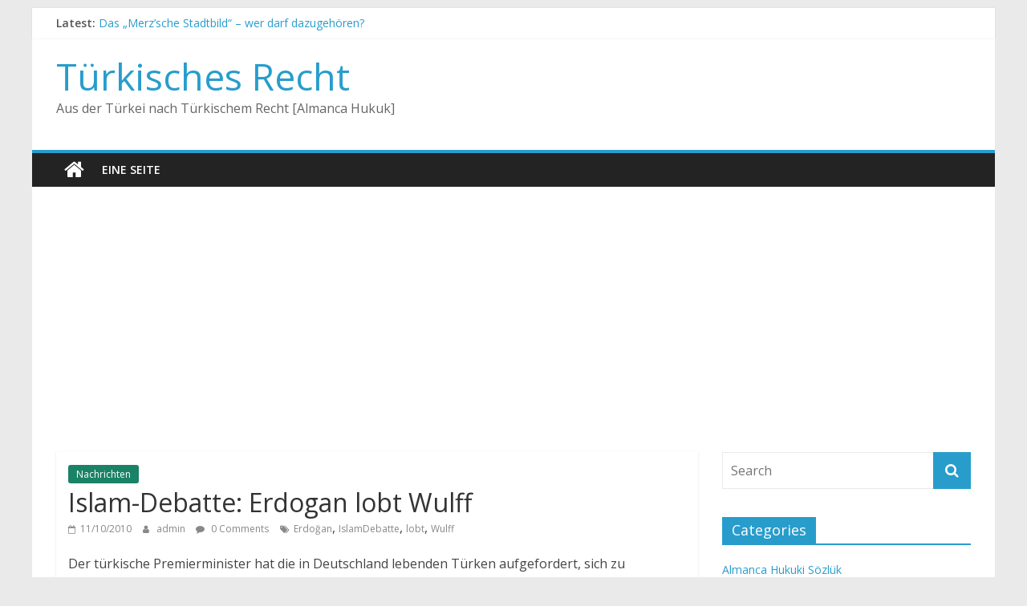

--- FILE ---
content_type: text/html; charset=UTF-8
request_url: https://almanca.hukuki.net/islam-debatte-erdogan-lobt-wulff.htm
body_size: 10492
content:
<!DOCTYPE html>
<html lang="en-GB">
<head>
			<meta charset="UTF-8" />
		<meta name="viewport" content="width=device-width, initial-scale=1">
		<link rel="profile" href="http://gmpg.org/xfn/11" />
		<title>Islam-Debatte: Erdogan lobt Wulff &#8211; Türkisches Recht</title>
<meta name='robots' content='max-image-preview:large' />
	<style>img:is([sizes="auto" i], [sizes^="auto," i]) { contain-intrinsic-size: 3000px 1500px }</style>
	<link rel="amphtml" href="https://almanca.hukuki.net/islam-debatte-erdogan-lobt-wulff.htm?amp" /><meta name="generator" content="AMP for WP 1.1.7.1"/><link rel='dns-prefetch' href='//fonts.googleapis.com' />
<link rel="alternate" type="application/rss+xml" title="Türkisches Recht &raquo; Feed" href="https://almanca.hukuki.net/feed" />
<link rel="alternate" type="application/rss+xml" title="Türkisches Recht &raquo; Comments Feed" href="https://almanca.hukuki.net/comments/feed" />
<link rel="alternate" type="application/rss+xml" title="Türkisches Recht &raquo; Islam-Debatte: Erdogan lobt Wulff Comments Feed" href="https://almanca.hukuki.net/islam-debatte-erdogan-lobt-wulff.htm/feed" />
<script type="text/javascript">
/* <![CDATA[ */
window._wpemojiSettings = {"baseUrl":"https:\/\/s.w.org\/images\/core\/emoji\/16.0.1\/72x72\/","ext":".png","svgUrl":"https:\/\/s.w.org\/images\/core\/emoji\/16.0.1\/svg\/","svgExt":".svg","source":{"concatemoji":"https:\/\/almanca.hukuki.net\/wp-includes\/js\/wp-emoji-release.min.js?ver=6.8.3"}};
/*! This file is auto-generated */
!function(s,n){var o,i,e;function c(e){try{var t={supportTests:e,timestamp:(new Date).valueOf()};sessionStorage.setItem(o,JSON.stringify(t))}catch(e){}}function p(e,t,n){e.clearRect(0,0,e.canvas.width,e.canvas.height),e.fillText(t,0,0);var t=new Uint32Array(e.getImageData(0,0,e.canvas.width,e.canvas.height).data),a=(e.clearRect(0,0,e.canvas.width,e.canvas.height),e.fillText(n,0,0),new Uint32Array(e.getImageData(0,0,e.canvas.width,e.canvas.height).data));return t.every(function(e,t){return e===a[t]})}function u(e,t){e.clearRect(0,0,e.canvas.width,e.canvas.height),e.fillText(t,0,0);for(var n=e.getImageData(16,16,1,1),a=0;a<n.data.length;a++)if(0!==n.data[a])return!1;return!0}function f(e,t,n,a){switch(t){case"flag":return n(e,"\ud83c\udff3\ufe0f\u200d\u26a7\ufe0f","\ud83c\udff3\ufe0f\u200b\u26a7\ufe0f")?!1:!n(e,"\ud83c\udde8\ud83c\uddf6","\ud83c\udde8\u200b\ud83c\uddf6")&&!n(e,"\ud83c\udff4\udb40\udc67\udb40\udc62\udb40\udc65\udb40\udc6e\udb40\udc67\udb40\udc7f","\ud83c\udff4\u200b\udb40\udc67\u200b\udb40\udc62\u200b\udb40\udc65\u200b\udb40\udc6e\u200b\udb40\udc67\u200b\udb40\udc7f");case"emoji":return!a(e,"\ud83e\udedf")}return!1}function g(e,t,n,a){var r="undefined"!=typeof WorkerGlobalScope&&self instanceof WorkerGlobalScope?new OffscreenCanvas(300,150):s.createElement("canvas"),o=r.getContext("2d",{willReadFrequently:!0}),i=(o.textBaseline="top",o.font="600 32px Arial",{});return e.forEach(function(e){i[e]=t(o,e,n,a)}),i}function t(e){var t=s.createElement("script");t.src=e,t.defer=!0,s.head.appendChild(t)}"undefined"!=typeof Promise&&(o="wpEmojiSettingsSupports",i=["flag","emoji"],n.supports={everything:!0,everythingExceptFlag:!0},e=new Promise(function(e){s.addEventListener("DOMContentLoaded",e,{once:!0})}),new Promise(function(t){var n=function(){try{var e=JSON.parse(sessionStorage.getItem(o));if("object"==typeof e&&"number"==typeof e.timestamp&&(new Date).valueOf()<e.timestamp+604800&&"object"==typeof e.supportTests)return e.supportTests}catch(e){}return null}();if(!n){if("undefined"!=typeof Worker&&"undefined"!=typeof OffscreenCanvas&&"undefined"!=typeof URL&&URL.createObjectURL&&"undefined"!=typeof Blob)try{var e="postMessage("+g.toString()+"("+[JSON.stringify(i),f.toString(),p.toString(),u.toString()].join(",")+"));",a=new Blob([e],{type:"text/javascript"}),r=new Worker(URL.createObjectURL(a),{name:"wpTestEmojiSupports"});return void(r.onmessage=function(e){c(n=e.data),r.terminate(),t(n)})}catch(e){}c(n=g(i,f,p,u))}t(n)}).then(function(e){for(var t in e)n.supports[t]=e[t],n.supports.everything=n.supports.everything&&n.supports[t],"flag"!==t&&(n.supports.everythingExceptFlag=n.supports.everythingExceptFlag&&n.supports[t]);n.supports.everythingExceptFlag=n.supports.everythingExceptFlag&&!n.supports.flag,n.DOMReady=!1,n.readyCallback=function(){n.DOMReady=!0}}).then(function(){return e}).then(function(){var e;n.supports.everything||(n.readyCallback(),(e=n.source||{}).concatemoji?t(e.concatemoji):e.wpemoji&&e.twemoji&&(t(e.twemoji),t(e.wpemoji)))}))}((window,document),window._wpemojiSettings);
/* ]]> */
</script>
<style id='wp-emoji-styles-inline-css' type='text/css'>

	img.wp-smiley, img.emoji {
		display: inline !important;
		border: none !important;
		box-shadow: none !important;
		height: 1em !important;
		width: 1em !important;
		margin: 0 0.07em !important;
		vertical-align: -0.1em !important;
		background: none !important;
		padding: 0 !important;
	}
</style>
<link rel='stylesheet' id='wp-block-library-css' href='https://almanca.hukuki.net/wp-includes/css/dist/block-library/style.min.css?ver=6.8.3' type='text/css' media='all' />
<style id='wp-block-library-theme-inline-css' type='text/css'>
.wp-block-audio :where(figcaption){color:#555;font-size:13px;text-align:center}.is-dark-theme .wp-block-audio :where(figcaption){color:#ffffffa6}.wp-block-audio{margin:0 0 1em}.wp-block-code{border:1px solid #ccc;border-radius:4px;font-family:Menlo,Consolas,monaco,monospace;padding:.8em 1em}.wp-block-embed :where(figcaption){color:#555;font-size:13px;text-align:center}.is-dark-theme .wp-block-embed :where(figcaption){color:#ffffffa6}.wp-block-embed{margin:0 0 1em}.blocks-gallery-caption{color:#555;font-size:13px;text-align:center}.is-dark-theme .blocks-gallery-caption{color:#ffffffa6}:root :where(.wp-block-image figcaption){color:#555;font-size:13px;text-align:center}.is-dark-theme :root :where(.wp-block-image figcaption){color:#ffffffa6}.wp-block-image{margin:0 0 1em}.wp-block-pullquote{border-bottom:4px solid;border-top:4px solid;color:currentColor;margin-bottom:1.75em}.wp-block-pullquote cite,.wp-block-pullquote footer,.wp-block-pullquote__citation{color:currentColor;font-size:.8125em;font-style:normal;text-transform:uppercase}.wp-block-quote{border-left:.25em solid;margin:0 0 1.75em;padding-left:1em}.wp-block-quote cite,.wp-block-quote footer{color:currentColor;font-size:.8125em;font-style:normal;position:relative}.wp-block-quote:where(.has-text-align-right){border-left:none;border-right:.25em solid;padding-left:0;padding-right:1em}.wp-block-quote:where(.has-text-align-center){border:none;padding-left:0}.wp-block-quote.is-large,.wp-block-quote.is-style-large,.wp-block-quote:where(.is-style-plain){border:none}.wp-block-search .wp-block-search__label{font-weight:700}.wp-block-search__button{border:1px solid #ccc;padding:.375em .625em}:where(.wp-block-group.has-background){padding:1.25em 2.375em}.wp-block-separator.has-css-opacity{opacity:.4}.wp-block-separator{border:none;border-bottom:2px solid;margin-left:auto;margin-right:auto}.wp-block-separator.has-alpha-channel-opacity{opacity:1}.wp-block-separator:not(.is-style-wide):not(.is-style-dots){width:100px}.wp-block-separator.has-background:not(.is-style-dots){border-bottom:none;height:1px}.wp-block-separator.has-background:not(.is-style-wide):not(.is-style-dots){height:2px}.wp-block-table{margin:0 0 1em}.wp-block-table td,.wp-block-table th{word-break:normal}.wp-block-table :where(figcaption){color:#555;font-size:13px;text-align:center}.is-dark-theme .wp-block-table :where(figcaption){color:#ffffffa6}.wp-block-video :where(figcaption){color:#555;font-size:13px;text-align:center}.is-dark-theme .wp-block-video :where(figcaption){color:#ffffffa6}.wp-block-video{margin:0 0 1em}:root :where(.wp-block-template-part.has-background){margin-bottom:0;margin-top:0;padding:1.25em 2.375em}
</style>
<style id='classic-theme-styles-inline-css' type='text/css'>
/*! This file is auto-generated */
.wp-block-button__link{color:#fff;background-color:#32373c;border-radius:9999px;box-shadow:none;text-decoration:none;padding:calc(.667em + 2px) calc(1.333em + 2px);font-size:1.125em}.wp-block-file__button{background:#32373c;color:#fff;text-decoration:none}
</style>
<style id='global-styles-inline-css' type='text/css'>
:root{--wp--preset--aspect-ratio--square: 1;--wp--preset--aspect-ratio--4-3: 4/3;--wp--preset--aspect-ratio--3-4: 3/4;--wp--preset--aspect-ratio--3-2: 3/2;--wp--preset--aspect-ratio--2-3: 2/3;--wp--preset--aspect-ratio--16-9: 16/9;--wp--preset--aspect-ratio--9-16: 9/16;--wp--preset--color--black: #000000;--wp--preset--color--cyan-bluish-gray: #abb8c3;--wp--preset--color--white: #ffffff;--wp--preset--color--pale-pink: #f78da7;--wp--preset--color--vivid-red: #cf2e2e;--wp--preset--color--luminous-vivid-orange: #ff6900;--wp--preset--color--luminous-vivid-amber: #fcb900;--wp--preset--color--light-green-cyan: #7bdcb5;--wp--preset--color--vivid-green-cyan: #00d084;--wp--preset--color--pale-cyan-blue: #8ed1fc;--wp--preset--color--vivid-cyan-blue: #0693e3;--wp--preset--color--vivid-purple: #9b51e0;--wp--preset--gradient--vivid-cyan-blue-to-vivid-purple: linear-gradient(135deg,rgba(6,147,227,1) 0%,rgb(155,81,224) 100%);--wp--preset--gradient--light-green-cyan-to-vivid-green-cyan: linear-gradient(135deg,rgb(122,220,180) 0%,rgb(0,208,130) 100%);--wp--preset--gradient--luminous-vivid-amber-to-luminous-vivid-orange: linear-gradient(135deg,rgba(252,185,0,1) 0%,rgba(255,105,0,1) 100%);--wp--preset--gradient--luminous-vivid-orange-to-vivid-red: linear-gradient(135deg,rgba(255,105,0,1) 0%,rgb(207,46,46) 100%);--wp--preset--gradient--very-light-gray-to-cyan-bluish-gray: linear-gradient(135deg,rgb(238,238,238) 0%,rgb(169,184,195) 100%);--wp--preset--gradient--cool-to-warm-spectrum: linear-gradient(135deg,rgb(74,234,220) 0%,rgb(151,120,209) 20%,rgb(207,42,186) 40%,rgb(238,44,130) 60%,rgb(251,105,98) 80%,rgb(254,248,76) 100%);--wp--preset--gradient--blush-light-purple: linear-gradient(135deg,rgb(255,206,236) 0%,rgb(152,150,240) 100%);--wp--preset--gradient--blush-bordeaux: linear-gradient(135deg,rgb(254,205,165) 0%,rgb(254,45,45) 50%,rgb(107,0,62) 100%);--wp--preset--gradient--luminous-dusk: linear-gradient(135deg,rgb(255,203,112) 0%,rgb(199,81,192) 50%,rgb(65,88,208) 100%);--wp--preset--gradient--pale-ocean: linear-gradient(135deg,rgb(255,245,203) 0%,rgb(182,227,212) 50%,rgb(51,167,181) 100%);--wp--preset--gradient--electric-grass: linear-gradient(135deg,rgb(202,248,128) 0%,rgb(113,206,126) 100%);--wp--preset--gradient--midnight: linear-gradient(135deg,rgb(2,3,129) 0%,rgb(40,116,252) 100%);--wp--preset--font-size--small: 13px;--wp--preset--font-size--medium: 20px;--wp--preset--font-size--large: 36px;--wp--preset--font-size--x-large: 42px;--wp--preset--spacing--20: 0.44rem;--wp--preset--spacing--30: 0.67rem;--wp--preset--spacing--40: 1rem;--wp--preset--spacing--50: 1.5rem;--wp--preset--spacing--60: 2.25rem;--wp--preset--spacing--70: 3.38rem;--wp--preset--spacing--80: 5.06rem;--wp--preset--shadow--natural: 6px 6px 9px rgba(0, 0, 0, 0.2);--wp--preset--shadow--deep: 12px 12px 50px rgba(0, 0, 0, 0.4);--wp--preset--shadow--sharp: 6px 6px 0px rgba(0, 0, 0, 0.2);--wp--preset--shadow--outlined: 6px 6px 0px -3px rgba(255, 255, 255, 1), 6px 6px rgba(0, 0, 0, 1);--wp--preset--shadow--crisp: 6px 6px 0px rgba(0, 0, 0, 1);}:where(.is-layout-flex){gap: 0.5em;}:where(.is-layout-grid){gap: 0.5em;}body .is-layout-flex{display: flex;}.is-layout-flex{flex-wrap: wrap;align-items: center;}.is-layout-flex > :is(*, div){margin: 0;}body .is-layout-grid{display: grid;}.is-layout-grid > :is(*, div){margin: 0;}:where(.wp-block-columns.is-layout-flex){gap: 2em;}:where(.wp-block-columns.is-layout-grid){gap: 2em;}:where(.wp-block-post-template.is-layout-flex){gap: 1.25em;}:where(.wp-block-post-template.is-layout-grid){gap: 1.25em;}.has-black-color{color: var(--wp--preset--color--black) !important;}.has-cyan-bluish-gray-color{color: var(--wp--preset--color--cyan-bluish-gray) !important;}.has-white-color{color: var(--wp--preset--color--white) !important;}.has-pale-pink-color{color: var(--wp--preset--color--pale-pink) !important;}.has-vivid-red-color{color: var(--wp--preset--color--vivid-red) !important;}.has-luminous-vivid-orange-color{color: var(--wp--preset--color--luminous-vivid-orange) !important;}.has-luminous-vivid-amber-color{color: var(--wp--preset--color--luminous-vivid-amber) !important;}.has-light-green-cyan-color{color: var(--wp--preset--color--light-green-cyan) !important;}.has-vivid-green-cyan-color{color: var(--wp--preset--color--vivid-green-cyan) !important;}.has-pale-cyan-blue-color{color: var(--wp--preset--color--pale-cyan-blue) !important;}.has-vivid-cyan-blue-color{color: var(--wp--preset--color--vivid-cyan-blue) !important;}.has-vivid-purple-color{color: var(--wp--preset--color--vivid-purple) !important;}.has-black-background-color{background-color: var(--wp--preset--color--black) !important;}.has-cyan-bluish-gray-background-color{background-color: var(--wp--preset--color--cyan-bluish-gray) !important;}.has-white-background-color{background-color: var(--wp--preset--color--white) !important;}.has-pale-pink-background-color{background-color: var(--wp--preset--color--pale-pink) !important;}.has-vivid-red-background-color{background-color: var(--wp--preset--color--vivid-red) !important;}.has-luminous-vivid-orange-background-color{background-color: var(--wp--preset--color--luminous-vivid-orange) !important;}.has-luminous-vivid-amber-background-color{background-color: var(--wp--preset--color--luminous-vivid-amber) !important;}.has-light-green-cyan-background-color{background-color: var(--wp--preset--color--light-green-cyan) !important;}.has-vivid-green-cyan-background-color{background-color: var(--wp--preset--color--vivid-green-cyan) !important;}.has-pale-cyan-blue-background-color{background-color: var(--wp--preset--color--pale-cyan-blue) !important;}.has-vivid-cyan-blue-background-color{background-color: var(--wp--preset--color--vivid-cyan-blue) !important;}.has-vivid-purple-background-color{background-color: var(--wp--preset--color--vivid-purple) !important;}.has-black-border-color{border-color: var(--wp--preset--color--black) !important;}.has-cyan-bluish-gray-border-color{border-color: var(--wp--preset--color--cyan-bluish-gray) !important;}.has-white-border-color{border-color: var(--wp--preset--color--white) !important;}.has-pale-pink-border-color{border-color: var(--wp--preset--color--pale-pink) !important;}.has-vivid-red-border-color{border-color: var(--wp--preset--color--vivid-red) !important;}.has-luminous-vivid-orange-border-color{border-color: var(--wp--preset--color--luminous-vivid-orange) !important;}.has-luminous-vivid-amber-border-color{border-color: var(--wp--preset--color--luminous-vivid-amber) !important;}.has-light-green-cyan-border-color{border-color: var(--wp--preset--color--light-green-cyan) !important;}.has-vivid-green-cyan-border-color{border-color: var(--wp--preset--color--vivid-green-cyan) !important;}.has-pale-cyan-blue-border-color{border-color: var(--wp--preset--color--pale-cyan-blue) !important;}.has-vivid-cyan-blue-border-color{border-color: var(--wp--preset--color--vivid-cyan-blue) !important;}.has-vivid-purple-border-color{border-color: var(--wp--preset--color--vivid-purple) !important;}.has-vivid-cyan-blue-to-vivid-purple-gradient-background{background: var(--wp--preset--gradient--vivid-cyan-blue-to-vivid-purple) !important;}.has-light-green-cyan-to-vivid-green-cyan-gradient-background{background: var(--wp--preset--gradient--light-green-cyan-to-vivid-green-cyan) !important;}.has-luminous-vivid-amber-to-luminous-vivid-orange-gradient-background{background: var(--wp--preset--gradient--luminous-vivid-amber-to-luminous-vivid-orange) !important;}.has-luminous-vivid-orange-to-vivid-red-gradient-background{background: var(--wp--preset--gradient--luminous-vivid-orange-to-vivid-red) !important;}.has-very-light-gray-to-cyan-bluish-gray-gradient-background{background: var(--wp--preset--gradient--very-light-gray-to-cyan-bluish-gray) !important;}.has-cool-to-warm-spectrum-gradient-background{background: var(--wp--preset--gradient--cool-to-warm-spectrum) !important;}.has-blush-light-purple-gradient-background{background: var(--wp--preset--gradient--blush-light-purple) !important;}.has-blush-bordeaux-gradient-background{background: var(--wp--preset--gradient--blush-bordeaux) !important;}.has-luminous-dusk-gradient-background{background: var(--wp--preset--gradient--luminous-dusk) !important;}.has-pale-ocean-gradient-background{background: var(--wp--preset--gradient--pale-ocean) !important;}.has-electric-grass-gradient-background{background: var(--wp--preset--gradient--electric-grass) !important;}.has-midnight-gradient-background{background: var(--wp--preset--gradient--midnight) !important;}.has-small-font-size{font-size: var(--wp--preset--font-size--small) !important;}.has-medium-font-size{font-size: var(--wp--preset--font-size--medium) !important;}.has-large-font-size{font-size: var(--wp--preset--font-size--large) !important;}.has-x-large-font-size{font-size: var(--wp--preset--font-size--x-large) !important;}
:where(.wp-block-post-template.is-layout-flex){gap: 1.25em;}:where(.wp-block-post-template.is-layout-grid){gap: 1.25em;}
:where(.wp-block-columns.is-layout-flex){gap: 2em;}:where(.wp-block-columns.is-layout-grid){gap: 2em;}
:root :where(.wp-block-pullquote){font-size: 1.5em;line-height: 1.6;}
</style>
<link rel='stylesheet' id='colormag_style-css' href='https://almanca.hukuki.net/wp-content/themes/colormag/style.css?ver=2.1.2' type='text/css' media='all' />
<link rel='stylesheet' id='colormag-featured-image-popup-css-css' href='https://almanca.hukuki.net/wp-content/themes/colormag/js/magnific-popup/magnific-popup.min.css?ver=2.1.2' type='text/css' media='all' />
<link rel='stylesheet' id='colormag-fontawesome-css' href='https://almanca.hukuki.net/wp-content/themes/colormag/fontawesome/css/font-awesome.min.css?ver=2.1.2' type='text/css' media='all' />
<link rel='stylesheet' id='colormag_googlefonts-css' href='//fonts.googleapis.com/css?family=Open+Sans%3A400%2C600&#038;1&#038;display=swap&#038;ver=2.1.2' type='text/css' media='all' />
<script type="text/javascript" src="https://almanca.hukuki.net/wp-includes/js/jquery/jquery.min.js?ver=3.7.1" id="jquery-core-js"></script>
<script type="text/javascript" src="https://almanca.hukuki.net/wp-includes/js/jquery/jquery-migrate.min.js?ver=3.4.1" id="jquery-migrate-js"></script>
<!--[if lte IE 8]>
<script type="text/javascript" src="https://almanca.hukuki.net/wp-content/themes/colormag/js/html5shiv.min.js?ver=2.1.2" id="html5-js"></script>
<![endif]-->
<link rel="https://api.w.org/" href="https://almanca.hukuki.net/wp-json/" /><link rel="alternate" title="JSON" type="application/json" href="https://almanca.hukuki.net/wp-json/wp/v2/posts/550" /><link rel="EditURI" type="application/rsd+xml" title="RSD" href="https://almanca.hukuki.net/xmlrpc.php?rsd" />
<meta name="generator" content="WordPress 6.8.3" />
<link rel="canonical" href="https://almanca.hukuki.net/islam-debatte-erdogan-lobt-wulff.htm" />
<link rel='shortlink' href='https://almanca.hukuki.net/?p=550' />
<link rel="alternate" title="oEmbed (JSON)" type="application/json+oembed" href="https://almanca.hukuki.net/wp-json/oembed/1.0/embed?url=https%3A%2F%2Falmanca.hukuki.net%2Fislam-debatte-erdogan-lobt-wulff.htm" />
<link rel="alternate" title="oEmbed (XML)" type="text/xml+oembed" href="https://almanca.hukuki.net/wp-json/oembed/1.0/embed?url=https%3A%2F%2Falmanca.hukuki.net%2Fislam-debatte-erdogan-lobt-wulff.htm&#038;format=xml" />
<link rel="pingback" href="https://almanca.hukuki.net/xmlrpc.php"><style type="text/css">.recentcomments a{display:inline !important;padding:0 !important;margin:0 !important;}</style>    <script>
		if(screen.width<769){
        	window.location = "https://almanca.hukuki.net/islam-debatte-erdogan-lobt-wulff.htm?amp";
        }
    	</script>
</head>

<body class="wp-singular post-template-default single single-post postid-550 single-format-standard wp-embed-responsive wp-theme-colormag right-sidebar box-layout better-responsive-menu">

		<div id="page" class="hfeed site">
				<a class="skip-link screen-reader-text" href="#main">Skip to content</a>
				<header id="masthead" class="site-header clearfix ">
				<div id="header-text-nav-container" class="clearfix">
		
			<div class="news-bar">
				<div class="inner-wrap clearfix">
					
		<div class="breaking-news">
			<strong class="breaking-news-latest">Latest:</strong>

			<ul class="newsticker">
									<li>
						<a href="https://almanca.hukuki.net/das-merzsche-stadtbild-wer-darf-dazugehoren.htm" title="Das „Merz’sche Stadtbild“ – wer darf dazugehören?">
							Das „Merz’sche Stadtbild“ – wer darf dazugehören?						</a>
					</li>
									<li>
						<a href="https://almanca.hukuki.net/niin-workshop-gesund-und-nachhaltig-essen.htm" title="NIIN-Workshop: Gesund und nachhaltig essen">
							NIIN-Workshop: Gesund und nachhaltig essen						</a>
					</li>
									<li>
						<a href="https://almanca.hukuki.net/das-problem-im-stadtbild-nutzlichkeitsrassismus-reloaded.htm" title="Das „Problem im Stadtbild“ – Nützlichkeitsrassismus reloaded">
							Das „Problem im Stadtbild“ – Nützlichkeitsrassismus reloaded						</a>
					</li>
									<li>
						<a href="https://almanca.hukuki.net/fachtagung-zu-linksextremismus-aus-der-turkei-in-deutschland-am-29-09-2025.htm" title="Fachtagung zu „Linksextremismus aus der Türkei in Deutschland“ am 29.09.2025.">
							Fachtagung zu „Linksextremismus aus der Türkei in Deutschland“ am 29.09.2025.						</a>
					</li>
									<li>
						<a href="https://almanca.hukuki.net/kultur-nur-noch-fur-anwaltskinder.htm" title="Kultur nur noch für Anwaltskinder">
							Kultur nur noch für Anwaltskinder						</a>
					</li>
							</ul>
		</div>

						</div>
			</div>

			
		<div class="inner-wrap">
			<div id="header-text-nav-wrap" class="clearfix">

				<div id="header-left-section">
					
					<div id="header-text" class="">
													<h3 id="site-title">
								<a href="https://almanca.hukuki.net/" title="Türkisches Recht" rel="home">Türkisches Recht</a>
							</h3>
						
													<p id="site-description">
								Aus der Türkei nach Türkischem Recht [Almanca Hukuk]							</p><!-- #site-description -->
											</div><!-- #header-text -->
				</div><!-- #header-left-section -->

				<div id="header-right-section">
									</div><!-- #header-right-section -->

			</div><!-- #header-text-nav-wrap -->
		</div><!-- .inner-wrap -->

		
		<nav id="site-navigation" class="main-navigation clearfix" role="navigation">
			<div class="inner-wrap clearfix">
				
					<div class="home-icon">
						<a href="https://almanca.hukuki.net/"
						   title="Türkisches Recht"
						>
							<i class="fa fa-home"></i>
						</a>
					</div>
				
				
				<p class="menu-toggle"></p>
				<div class="menu"><ul><li class="page_item page-item-2"><a href="https://almanca.hukuki.net/eine-seite">Eine Seite</a></li></ul></div>
			</div>
		</nav>

				</div><!-- #header-text-nav-container -->
				</header><!-- #masthead -->
				<div id="main" class="clearfix">
				<div class="inner-wrap clearfix">
		
	<div id="primary">
		<div id="content" class="clearfix">

			
<article id="post-550" class="post-550 post type-post status-publish format-standard hentry category-nachrichten tag-erdogan tag-islamdebatte tag-lobt tag-wulff">
	
	
	<div class="article-content clearfix">

		<div class="above-entry-meta"><span class="cat-links"><a href="https://almanca.hukuki.net/jus/nachrichten" style="background:#1a8266" rel="category tag">Nachrichten</a>&nbsp;</span></div>
		<header class="entry-header">
			<h1 class="entry-title">
				Islam-Debatte: Erdogan lobt Wulff			</h1>
		</header>

		<div class="below-entry-meta">
			<span class="posted-on"><a href="https://almanca.hukuki.net/islam-debatte-erdogan-lobt-wulff.htm" title="05:00" rel="bookmark"><i class="fa fa-calendar-o"></i> <time class="entry-date published updated" datetime="2010-10-11T05:00:31+00:00">11/10/2010</time></a></span>
			<span class="byline">
				<span class="author vcard">
					<i class="fa fa-user"></i>
					<a class="url fn n"
					   href="https://almanca.hukuki.net/author/admin"
					   title="admin"
					>
						admin					</a>
				</span>
			</span>

							<span class="comments">
						<a href="https://almanca.hukuki.net/islam-debatte-erdogan-lobt-wulff.htm#respond"><i class="fa fa-comment"></i> 0 Comments</a>					</span>
				<span class="tag-links"><i class="fa fa-tags"></i><a href="https://almanca.hukuki.net/sujet/erdogan" rel="tag">Erdoğan</a>, <a href="https://almanca.hukuki.net/sujet/islamdebatte" rel="tag">IslamDebatte</a>, <a href="https://almanca.hukuki.net/sujet/lobt" rel="tag">lobt</a>, <a href="https://almanca.hukuki.net/sujet/wulff" rel="tag">Wulff</a></span></div>
		<div class="entry-content clearfix">
			<p>Der türkische Premierminister hat die in Deutschland lebenden Türken aufgefordert, sich zu integrieren. Eine Umfrage zeigt, dass viele Deutsche kritisch über Muslime denken. CDU-Familienministerin Kristina Schröder warnte vor einer &#8220;Deutschenfeindlichkeit&#8221;.</p>
<p>Den 3:0-Erfolg der deutschen Fußball-Nationalmannschaft über die Türkei hatten sie gemeinsam auf der Tribüne des Berliner Olympiastadions verfolgt. Einen Tag später trafen sich Bundeskanzlerin Angela Merkel (CDU) und der türkische Premierminister Tayyip Erdogan zu einem Polit-Gipfel über das Thema Integration. Erdogan forderte die in Deutschland lebenden Türken auf, sich zu integrieren. Dies sei wichtig für ihr &#8220;eigenes Glück&#8221;.</p>
<p>Der türkische Premier lobte insbesondere die Äußerungen von Bundespräsident Christian Wulff zum Islam. Wulff hatte in seiner Rede zur Deutschen Einheit betont, neben Christentum und Judentum gehöre auch der Islam zu Deutschland. &#8220;Ich erkenne das hoch an&#8221;, sagte Erdogan. Wulff habe &#8220;eine Realität angesprochen&#8221;. Merkel appellierte an die in Deutschland lebenden Türken, Deutsch zu lernen, am gesellschaftlichen Leben teilzuhaben und die Verfassung zu akzeptieren.</p>
<p>Lesen Sie hier mehr &#8230;..</p>
<p><!--
google_ad_client = "pub-0614724079738733";
/* 468x60, Erstellt 29.05.09 */
google_ad_slot = "4461512456";
google_ad_width = 468;
google_ad_height = 60;
//--></p>
<p>Detaillierte Post auf <a href="http://www.alaturka.info/de/startseite/nachrichten/1877-islam-debatte-erdogan-lobt-wulff" rel="nofollow">Nachrichten</a></p>
		</div>

	</div>

	</article>

		</div><!-- #content -->

		
		<ul class="default-wp-page clearfix">
			<li class="previous"><a href="https://almanca.hukuki.net/die-islamfreunde-von-eckart-lohse.htm" rel="prev"><span class="meta-nav">&larr;</span> Die Islamfreunde / Von Eckart Lohse</a></li>
			<li class="next"><a href="https://almanca.hukuki.net/erdogan-macht-merkel-zur-fursprecherin.htm" rel="next">Erdogan macht Merkel zur Fürsprecherin <span class="meta-nav">&rarr;</span></a></li>
		</ul>

		
	<div class="related-posts-wrapper">

		<h4 class="related-posts-main-title">
			<i class="fa fa-thumbs-up"></i><span>You May Also Like</span>
		</h4>

		<div class="related-posts clearfix">

							<div class="single-related-posts">

					
					<div class="article-content">
						<h3 class="entry-title">
							<a href="https://almanca.hukuki.net/berliner-ak-erwartet-erdogan.htm" rel="bookmark" title="Berliner AK erwartet Erdoğan">
								Berliner AK erwartet Erdoğan							</a>
						</h3><!--/.post-title-->

						<div class="below-entry-meta">
			<span class="posted-on"><a href="https://almanca.hukuki.net/berliner-ak-erwartet-erdogan.htm" title="22:45" rel="bookmark"><i class="fa fa-calendar-o"></i> <time class="entry-date published updated" datetime="2012-10-03T22:45:59+00:00">03/10/2012</time></a></span>
			<span class="byline">
				<span class="author vcard">
					<i class="fa fa-user"></i>
					<a class="url fn n"
					   href="https://almanca.hukuki.net/author/admin"
					   title="admin"
					>
						admin					</a>
				</span>
			</span>

							<span class="comments">
													<i class="fa fa-comment"></i><a href="https://almanca.hukuki.net/berliner-ak-erwartet-erdogan.htm#respond">0</a>												</span>
				</div>					</div>

				</div><!--/.related-->
							<div class="single-related-posts">

					
					<div class="article-content">
						<h3 class="entry-title">
							<a href="https://almanca.hukuki.net/erdogan-wir-sind-bereits-in-der-eu.htm" rel="bookmark" title="Erdoğan: Wir sind bereits in der EU!">
								Erdoğan: Wir sind bereits in der EU!							</a>
						</h3><!--/.post-title-->

						<div class="below-entry-meta">
			<span class="posted-on"><a href="https://almanca.hukuki.net/erdogan-wir-sind-bereits-in-der-eu.htm" title="14:50" rel="bookmark"><i class="fa fa-calendar-o"></i> <time class="entry-date published updated" datetime="2013-02-26T14:50:13+00:00">26/02/2013</time></a></span>
			<span class="byline">
				<span class="author vcard">
					<i class="fa fa-user"></i>
					<a class="url fn n"
					   href="https://almanca.hukuki.net/author/admin"
					   title="admin"
					>
						admin					</a>
				</span>
			</span>

							<span class="comments">
													<i class="fa fa-comment"></i><a href="https://almanca.hukuki.net/erdogan-wir-sind-bereits-in-der-eu.htm#respond">0</a>												</span>
				</div>					</div>

				</div><!--/.related-->
							<div class="single-related-posts">

											<div class="related-posts-thumbnail">
							<a href="https://almanca.hukuki.net/erdogan-klagt-erneut-an.htm" title="Erdoǧan klagt erneut an">
								<img width="390" height="205" src="https://almanca.hukuki.net/wp-content/uploads/2022/10/Erdogan-klagt-erneut-an-390x205.png" class="attachment-colormag-featured-post-medium size-colormag-featured-post-medium wp-post-image" alt="Erdoǧan klagt erneut an" decoding="async" loading="lazy" />							</a>
						</div>
					
					<div class="article-content">
						<h3 class="entry-title">
							<a href="https://almanca.hukuki.net/erdogan-klagt-erneut-an.htm" rel="bookmark" title="Erdoǧan klagt erneut an">
								Erdoǧan klagt erneut an							</a>
						</h3><!--/.post-title-->

						<div class="below-entry-meta">
			<span class="posted-on"><a href="https://almanca.hukuki.net/erdogan-klagt-erneut-an.htm" title="02:49" rel="bookmark"><i class="fa fa-calendar-o"></i> <time class="entry-date published updated" datetime="2022-10-08T02:49:29+00:00">08/10/2022</time></a></span>
			<span class="byline">
				<span class="author vcard">
					<i class="fa fa-user"></i>
					<a class="url fn n"
					   href="https://almanca.hukuki.net/author/admin"
					   title="admin"
					>
						admin					</a>
				</span>
			</span>

							<span class="comments">
													<i class="fa fa-comment"></i><a href="https://almanca.hukuki.net/erdogan-klagt-erneut-an.htm#respond">0</a>												</span>
				</div>					</div>

				</div><!--/.related-->
			
		</div><!--/.post-related-->

	</div>

	
<div id="comments" class="comments-area">

	
		<div id="respond" class="comment-respond">
		<h3 id="reply-title" class="comment-reply-title">Leave a Reply <small><a rel="nofollow" id="cancel-comment-reply-link" href="/islam-debatte-erdogan-lobt-wulff.htm#respond" style="display:none;">Cancel reply</a></small></h3><form action="https://almanca.hukuki.net/wp-comments-post.php" method="post" id="commentform" class="comment-form"><p class="comment-notes"><span id="email-notes">Your email address will not be published.</span> <span class="required-field-message">Required fields are marked <span class="required">*</span></span></p><p class="comment-form-comment"><label for="comment">Comment <span class="required">*</span></label> <textarea id="comment" name="comment" cols="45" rows="8" maxlength="65525" required></textarea></p><p class="comment-form-author"><label for="author">Name <span class="required">*</span></label> <input id="author" name="author" type="text" value="" size="30" maxlength="245" autocomplete="name" required /></p>
<p class="comment-form-email"><label for="email">Email <span class="required">*</span></label> <input id="email" name="email" type="email" value="" size="30" maxlength="100" aria-describedby="email-notes" autocomplete="email" required /></p>
<p class="comment-form-url"><label for="url">Website</label> <input id="url" name="url" type="url" value="" size="30" maxlength="200" autocomplete="url" /></p>
<p class="form-submit"><input name="submit" type="submit" id="submit" class="submit" value="Post Comment" /> <input type='hidden' name='comment_post_ID' value='550' id='comment_post_ID' />
<input type='hidden' name='comment_parent' id='comment_parent' value='0' />
</p><p style="display: none;"><input type="hidden" id="akismet_comment_nonce" name="akismet_comment_nonce" value="a6661e69d4" /></p><p style="display: none !important;" class="akismet-fields-container" data-prefix="ak_"><label>&#916;<textarea name="ak_hp_textarea" cols="45" rows="8" maxlength="100"></textarea></label><input type="hidden" id="ak_js_1" name="ak_js" value="15"/><script>document.getElementById( "ak_js_1" ).setAttribute( "value", ( new Date() ).getTime() );</script></p></form>	</div><!-- #respond -->
	
</div><!-- #comments -->

	</div><!-- #primary -->


<div id="secondary">
	
	<aside id="search-2" class="widget widget_search clearfix">
<form action="https://almanca.hukuki.net/" class="search-form searchform clearfix" method="get" role="search">

	<div class="search-wrap">
		<input type="search"
		       class="s field"
		       name="s"
		       value=""
		       placeholder="Search"
		/>

		<button class="search-icon" type="submit"></button>
	</div>

</form><!-- .searchform -->
</aside><aside id="categories-2" class="widget widget_categories clearfix"><h3 class="widget-title"><span>Categories</span></h3>
			<ul>
					<li class="cat-item cat-item-22"><a href="https://almanca.hukuki.net/jus/almancahukuksozluk">Almanca Hukuki Sözlük</a>
</li>
	<li class="cat-item cat-item-81"><a href="https://almanca.hukuki.net/jus/deutsch-gesetz">Deutsch Gesetz</a>
</li>
	<li class="cat-item cat-item-4"><a href="https://almanca.hukuki.net/jus/jura">Jura</a>
</li>
	<li class="cat-item cat-item-1"><a href="https://almanca.hukuki.net/jus/nachrichten">Nachrichten</a>
</li>
			</ul>

			</aside>
		<aside id="recent-posts-2" class="widget widget_recent_entries clearfix">
		<h3 class="widget-title"><span>Recent Posts</span></h3>
		<ul>
											<li>
					<a href="https://almanca.hukuki.net/das-merzsche-stadtbild-wer-darf-dazugehoren.htm">Das „Merz’sche Stadtbild“ – wer darf dazugehören?</a>
									</li>
											<li>
					<a href="https://almanca.hukuki.net/niin-workshop-gesund-und-nachhaltig-essen.htm">NIIN-Workshop: Gesund und nachhaltig essen</a>
									</li>
											<li>
					<a href="https://almanca.hukuki.net/das-problem-im-stadtbild-nutzlichkeitsrassismus-reloaded.htm">Das „Problem im Stadtbild“ – Nützlichkeitsrassismus reloaded</a>
									</li>
											<li>
					<a href="https://almanca.hukuki.net/fachtagung-zu-linksextremismus-aus-der-turkei-in-deutschland-am-29-09-2025.htm">Fachtagung zu „Linksextremismus aus der Türkei in Deutschland“ am 29.09.2025.</a>
									</li>
											<li>
					<a href="https://almanca.hukuki.net/kultur-nur-noch-fur-anwaltskinder.htm">Kultur nur noch für Anwaltskinder</a>
									</li>
											<li>
					<a href="https://almanca.hukuki.net/mistelzweige-in-der-mythologie-besonders-im-advent.htm">Mistelzweige in der Mythologie – besonders im Advent</a>
									</li>
											<li>
					<a href="https://almanca.hukuki.net/berlin-stuttgart-tausende-gegen-kriegswahn-und-fur-frieden.htm">Berlin &amp; Stuttgart: Tausende gegen Kriegswahn und für Frieden!</a>
									</li>
											<li>
					<a href="https://almanca.hukuki.net/bassagligi.htm">BAŞSAĞLIĞI</a>
									</li>
											<li>
					<a href="https://almanca.hukuki.net/warum-sich-die-jugend-nach-links-orientiert.htm">Warum sich die Jugend nach links orientiert</a>
									</li>
											<li>
					<a href="https://almanca.hukuki.net/berufsorientierungscamp-25-oktober-26-oktober-2023.htm">Berufsorientierungscamp 25. Oktober &#8211; 26. Oktober 2023</a>
									</li>
					</ul>

		</aside><aside id="recent-comments-2" class="widget widget_recent_comments clearfix"><h3 class="widget-title"><span>Recent Comments</span></h3><ul id="recentcomments"><li class="recentcomments"><span class="comment-author-link"><a href="http://www.freundderwahrheit.de" class="url" rel="ugc external nofollow">Achim Wolf</a></span> on <a href="https://almanca.hukuki.net/beschneidung-in-der-diskussion.htm#comment-1351">Beschneidung in der Diskussion</a></li><li class="recentcomments"><span class="comment-author-link">Fred</span> on <a href="https://almanca.hukuki.net/jetzt-ist-die-doppelte-dran.htm#comment-1348">Jetzt ist die Doppelte dran!</a></li><li class="recentcomments"><span class="comment-author-link">Decker</span> on <a href="https://almanca.hukuki.net/turkische-kinder-in-assimilationsgefahr.htm#comment-1321">Türkische Kinder in Assimilationsgefahr?</a></li><li class="recentcomments"><span class="comment-author-link">Lorenzo</span> on <a href="https://almanca.hukuki.net/wenn-notig-mit-gewalt.htm#comment-1301">”Wenn nötig mit Gewalt!“</a></li><li class="recentcomments"><span class="comment-author-link">Realist</span> on <a href="https://almanca.hukuki.net/hessen-fur-die-doppelte-staatsburgerschaft.htm#comment-1299">Hessen für die doppelte Staatsbürgerschaft</a></li></ul></aside><aside id="custom_html-2" class="widget_text widget widget_custom_html clearfix"><div class="textwidget custom-html-widget"><script async src="https://pagead2.googlesyndication.com/pagead/js/adsbygoogle.js"></script>
<!-- Almanca hukuk buyuk -->
<ins class="adsbygoogle"
     style="display:block"
     data-ad-client="ca-pub-4852933053609372"
     data-ad-slot="2935468670"
     data-ad-format="auto"
     data-full-width-responsive="true"></ins>
<script>
     (adsbygoogle = window.adsbygoogle || []).push({});
</script></div></aside>
	</div>
		</div><!-- .inner-wrap -->
				</div><!-- #main -->
				<footer id="colophon" class="clearfix ">
				<div class="footer-socket-wrapper clearfix">
			<div class="inner-wrap">
				<div class="footer-socket-area">
		
		<div class="footer-socket-right-section">
					</div>

				<div class="footer-socket-left-section">
			<div class="copyright">Copyright &copy; 2026 <a href="https://almanca.hukuki.net/" title="Türkisches Recht" ><span>Türkisches Recht</span></a>. All rights reserved.<br>Theme: <a href="https://themegrill.com/themes/colormag" target="_blank" title="ColorMag" rel="nofollow"><span>ColorMag</span></a> by ThemeGrill. Powered by <a href="https://wordpress.org" target="_blank" title="WordPress" rel="nofollow"><span>WordPress</span></a>.</div>		</div>
				</div><!-- .footer-socket-area -->
					</div><!-- .inner-wrap -->
		</div><!-- .footer-socket-wrapper -->
				</footer><!-- #colophon -->
				<a href="#masthead" id="scroll-up"><i class="fa fa-chevron-up"></i></a>
				</div><!-- #page -->
		<script type="speculationrules">
{"prefetch":[{"source":"document","where":{"and":[{"href_matches":"\/*"},{"not":{"href_matches":["\/wp-*.php","\/wp-admin\/*","\/wp-content\/uploads\/*","\/wp-content\/*","\/wp-content\/plugins\/*","\/wp-content\/themes\/colormag\/*","\/*\\?(.+)"]}},{"not":{"selector_matches":"a[rel~=\"nofollow\"]"}},{"not":{"selector_matches":".no-prefetch, .no-prefetch a"}}]},"eagerness":"conservative"}]}
</script>
<script type="text/javascript" src="https://almanca.hukuki.net/wp-includes/js/comment-reply.min.js?ver=6.8.3" id="comment-reply-js" async="async" data-wp-strategy="async"></script>
<script type="text/javascript" src="https://almanca.hukuki.net/wp-content/themes/colormag/js/jquery.bxslider.min.js?ver=2.1.2" id="colormag-bxslider-js"></script>
<script type="text/javascript" src="https://almanca.hukuki.net/wp-content/themes/colormag/js/news-ticker/jquery.newsTicker.min.js?ver=2.1.2" id="colormag-news-ticker-js"></script>
<script type="text/javascript" src="https://almanca.hukuki.net/wp-content/themes/colormag/js/magnific-popup/jquery.magnific-popup.min.js?ver=2.1.2" id="colormag-featured-image-popup-js"></script>
<script type="text/javascript" src="https://almanca.hukuki.net/wp-content/themes/colormag/js/navigation.min.js?ver=2.1.2" id="colormag-navigation-js"></script>
<script type="text/javascript" src="https://almanca.hukuki.net/wp-content/themes/colormag/js/fitvids/jquery.fitvids.min.js?ver=2.1.2" id="colormag-fitvids-js"></script>
<script type="text/javascript" src="https://almanca.hukuki.net/wp-content/themes/colormag/js/skip-link-focus-fix.min.js?ver=2.1.2" id="colormag-skip-link-focus-fix-js"></script>
<script type="text/javascript" src="https://almanca.hukuki.net/wp-content/themes/colormag/js/colormag-custom.min.js?ver=2.1.2" id="colormag-custom-js"></script>
<script type="text/javascript" id="q2w3_fixed_widget-js-extra">
/* <![CDATA[ */
var q2w3_sidebar_options = [{"sidebar":"colormag_right_sidebar","use_sticky_position":false,"margin_top":10,"margin_bottom":0,"stop_elements_selectors":"","screen_max_width":0,"screen_max_height":0,"widgets":["#custom_html-2"]}];
/* ]]> */
</script>
<script type="text/javascript" src="https://almanca.hukuki.net/wp-content/plugins/q2w3-fixed-widget/js/frontend.min.js?ver=6.2.3" id="q2w3_fixed_widget-js"></script>
<script defer type="text/javascript" src="https://almanca.hukuki.net/wp-content/plugins/akismet/_inc/akismet-frontend.js?ver=1759668860" id="akismet-frontend-js"></script>

</body>
</html>

<!-- Page generated by LiteSpeed Cache 4.6 on 2026-01-21 07:12:24 -->

--- FILE ---
content_type: text/html; charset=utf-8
request_url: https://www.google.com/recaptcha/api2/aframe
body_size: 267
content:
<!DOCTYPE HTML><html><head><meta http-equiv="content-type" content="text/html; charset=UTF-8"></head><body><script nonce="n5AcdPMl-3llXWm-MJq9Xw">/** Anti-fraud and anti-abuse applications only. See google.com/recaptcha */ try{var clients={'sodar':'https://pagead2.googlesyndication.com/pagead/sodar?'};window.addEventListener("message",function(a){try{if(a.source===window.parent){var b=JSON.parse(a.data);var c=clients[b['id']];if(c){var d=document.createElement('img');d.src=c+b['params']+'&rc='+(localStorage.getItem("rc::a")?sessionStorage.getItem("rc::b"):"");window.document.body.appendChild(d);sessionStorage.setItem("rc::e",parseInt(sessionStorage.getItem("rc::e")||0)+1);localStorage.setItem("rc::h",'1768979547817');}}}catch(b){}});window.parent.postMessage("_grecaptcha_ready", "*");}catch(b){}</script></body></html>